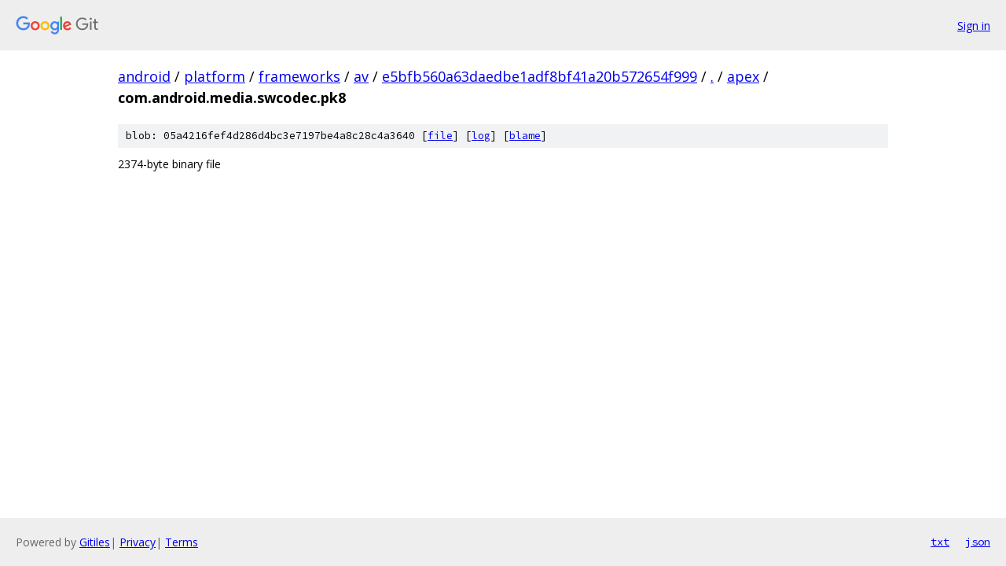

--- FILE ---
content_type: text/html; charset=utf-8
request_url: https://android.googlesource.com/platform/frameworks/av/+/e5bfb560a63daedbe1adf8bf41a20b572654f999/apex/com.android.media.swcodec.pk8
body_size: 678
content:
<!DOCTYPE html><html lang="en"><head><meta charset="utf-8"><meta name="viewport" content="width=device-width, initial-scale=1"><title>apex/com.android.media.swcodec.pk8 - platform/frameworks/av - Git at Google</title><link rel="stylesheet" type="text/css" href="/+static/base.css"><link rel="stylesheet" type="text/css" href="/+static/prettify/prettify.css"><!-- default customHeadTagPart --></head><body class="Site"><header class="Site-header"><div class="Header"><a class="Header-image" href="/"><img src="//www.gstatic.com/images/branding/lockups/2x/lockup_git_color_108x24dp.png" width="108" height="24" alt="Google Git"></a><div class="Header-menu"> <a class="Header-menuItem" href="https://accounts.google.com/AccountChooser?faa=1&amp;continue=https://android.googlesource.com/login/platform/frameworks/av/%2B/e5bfb560a63daedbe1adf8bf41a20b572654f999/apex/com.android.media.swcodec.pk8">Sign in</a> </div></div></header><div class="Site-content"><div class="Container "><div class="Breadcrumbs"><a class="Breadcrumbs-crumb" href="/?format=HTML">android</a> / <a class="Breadcrumbs-crumb" href="/platform/">platform</a> / <a class="Breadcrumbs-crumb" href="/platform/frameworks/">frameworks</a> / <a class="Breadcrumbs-crumb" href="/platform/frameworks/av/">av</a> / <a class="Breadcrumbs-crumb" href="/platform/frameworks/av/+/e5bfb560a63daedbe1adf8bf41a20b572654f999">e5bfb560a63daedbe1adf8bf41a20b572654f999</a> / <a class="Breadcrumbs-crumb" href="/platform/frameworks/av/+/e5bfb560a63daedbe1adf8bf41a20b572654f999/">.</a> / <a class="Breadcrumbs-crumb" href="/platform/frameworks/av/+/e5bfb560a63daedbe1adf8bf41a20b572654f999/apex">apex</a> / <span class="Breadcrumbs-crumb">com.android.media.swcodec.pk8</span></div><div class="u-sha1 u-monospace BlobSha1">blob: 05a4216fef4d286d4bc3e7197be4a8c28c4a3640 [<a href="/platform/frameworks/av/+/e5bfb560a63daedbe1adf8bf41a20b572654f999/apex/com.android.media.swcodec.pk8">file</a>] [<a href="/platform/frameworks/av/+log/e5bfb560a63daedbe1adf8bf41a20b572654f999/apex/com.android.media.swcodec.pk8">log</a>] [<a href="/platform/frameworks/av/+blame/e5bfb560a63daedbe1adf8bf41a20b572654f999/apex/com.android.media.swcodec.pk8">blame</a>]</div><div class="FileContents-binary">2374-byte binary file</div></div> <!-- Container --></div> <!-- Site-content --><footer class="Site-footer"><div class="Footer"><span class="Footer-poweredBy">Powered by <a href="https://gerrit.googlesource.com/gitiles/">Gitiles</a>| <a href="https://policies.google.com/privacy">Privacy</a>| <a href="https://policies.google.com/terms">Terms</a></span><span class="Footer-formats"><a class="u-monospace Footer-formatsItem" href="?format=TEXT">txt</a> <a class="u-monospace Footer-formatsItem" href="?format=JSON">json</a></span></div></footer></body></html>